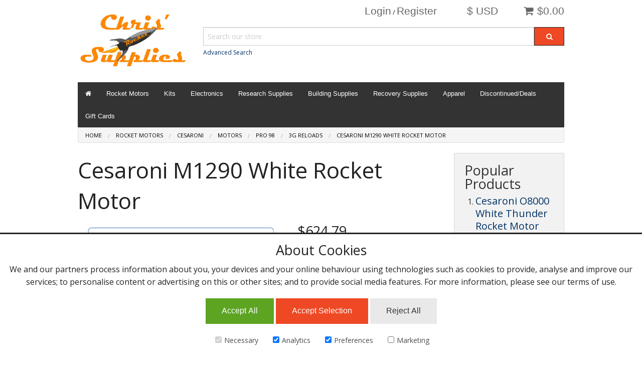

--- FILE ---
content_type: text/html; charset=UTF-8
request_url: https://www.csrocketry.com/rocket-motors/cesaroni/motors/pro-98/3g-reloads/cesaroni-m1290-white-rocket-motor.html
body_size: 6850
content:
<!DOCTYPE html><html class="no-js" xmlns="http://www.w3.org/1999/xhtml" dir="ltr" lang="en-US"><head><title>Cesaroni M1290 White Rocket Motor</title><meta charset="utf-8"><meta name="viewport" content="width=device-width, initial-scale=1.0"><link href="https://www.csrocketry.com/rocket-motors/cesaroni/motors/pro-98/3g-reloads/cesaroni-m1290-white-rocket-motor.html" rel="canonical"><link href="https://www.csrocketry.com/favicon.ico" rel="shortcut icon" type="image/x-icon"><link href="https://www.csrocketry.com/skins/csrockets/css/normalize.css" rel="stylesheet"><link href="https://www.csrocketry.com/skins/csrockets/css/foundation.css" rel="stylesheet"><link href="https://www.csrocketry.com/skins/csrockets/css/font-awesome/css/font-awesome.min.css" rel="stylesheet"><link href="https://www.csrocketry.com/skins/csrockets/css/cubecart.css" rel="stylesheet"><link href="https://www.csrocketry.com/skins/csrockets/css/cubecart.common.css" rel="stylesheet"><link href="https://www.csrocketry.com/skins/csrockets/css/cubecart.helpers.css" rel="stylesheet"><link href="https://www.csrocketry.com/skins/csrockets/css/cubecart.default.css" rel="stylesheet"><link href="https://www.csrocketry.com/skins/csrockets/css/jquery.bxslider.css" rel="stylesheet"><link href="//fonts.googleapis.com/css?family=Open+Sans:400,700" rel="stylesheet" type='text/css'><link href="https://www.csrocketry.com/modules/plugins/usps_address_validation/css/uspsAddressValidation.css" rel="stylesheet" type="text/css" media="screen"><link href="https://www.csrocketry.com/modules/plugins/gtm/public/style.css" rel="stylesheet" type="text/css" media="screen"><meta http-equiv="Content-Type" content="text/html;charset=utf-8"><meta name="description" content="Cesaroni M1290 White Rocket Motor"><meta name="keywords" content=""><meta name="robots" content="index, follow"><meta name="generator" content="cubecart"><meta property="og:image" content="https://www.csrocketry.com/images/cache/CTI/CTI_Motors/M1290.190.PNG"><meta property="og:url" content="https://www.csrocketry.com/rocket-motors/cesaroni/motors/pro-98/3g-reloads/cesaroni-m1290-white-rocket-motor.html"><script src="https://www.csrocketry.com/skins/csrockets/js/vendor/modernizr.min.js"></script><script src="https://www.csrocketry.com/skins/csrockets/js/vendor/jquery.js"></script><script>
    window.dataLayer = window.dataLayer || [];
    function gtag() {
        dataLayer.push(arguments);
    }
    if (localStorage.getItem('consentMode') === null) {
        gtag('consent', 'default', {
            'ad_storage': 'denied',
            'analytics_storage': 'denied',
            'personalization_storage': 'denied',
            'functionality_storage': 'denied',
            'security_storage': 'denied',
        });
    } else {
        gtag('consent', 'default', JSON.parse(localStorage.getItem('consentMode')));
    }

    if (localStorage.getItem('userId') != null) {
        window.dataLayer.push({
            'user_id': localStorage.getItem('userId')
        });
    }
</script><script async src="https://www.googletagmanager.com/gtag/js?id=GTM-P88QD7KM"></script><script id="gtm">
window.dataLayer = window.dataLayer || [];
function gtag(){dataLayer.push(arguments);}
gtag('js', new Date());
gtag('config', 'GTM-P88QD7KM');
</script><script src="https://www.csrocketry.com/modules/plugins/usps_address_validation/js/uspsAddressValidation.js"></script></head><body><div class="off-canvas-wrap" data-offcanvas><div class="inner-wrap"><aside class="right-off-canvas-menu"><div class="box-basket-content" id="box-basket-content"><h4 class="mini-basket-title nomarg pad-side">Your Basket</h4><div class="pad basket-detail"><ul class="no-bullet"><p class="pad-top text-center">Your basket is empty.</p></div></div></aside><aside class="left-off-canvas-menu"><ul class="off-canvas-list"><li><label>Account</label></li><li><a href="https://www.csrocketry.com/login.html">Login / Register</a></li></ul><ul class="off-canvas-list"><li><label>Change Currency</label></li></ul></aside><div class="row marg-top" id="top_header"><div class="small-4 large-3 columns"><a href="https://www.csrocketry.com" class="main-logo"><img src="https://www.csrocketry.com/images/logos/CRS_Logo_Stack_2023.jpg" alt="Cesaroni M1290 White Rocket Motor"></a></div><div class="small-8 large-9 columns nav-boxes"><div class="row" id="nav-actions"><div class="small-12 columns"><div class="right text-center"> <div id="mini-basket"><div class="show-for-medium-up"><div class="text-right"><a href="#" id="basket-summary" class="button white small"><i class="fa fa-shopping-cart"></i> $0.00</a></div><div class="basket-detail-container hide" id="basket-detail"><div class="mini-basket-arrow"></div><div class="box-basket-content" id="box-basket-content"><h4 class="mini-basket-title nomarg pad-side">Your Basket</h4><div class="pad basket-detail"><ul class="no-bullet"><p class="pad-top text-center">Your basket is empty.</p></div></div></div></div><div class="show-for-small-only"><div class="show-for-small-only"><a class="right-off-canvas-toggle button white tiny" href="#"><i class="fa fa-shopping-cart fa-2x"></i></a></div><div class="hide panel radius small-basket-detail-container js_fadeOut" id="small-basket-detail"><i class="fa fa-check"></i> Added to Basket</div></div></div></div><div class="right text-center show-for-small"><a class="left-off-canvas-toggle button white tiny" href="#"><i class="fa fa-bars fa-2x"></i></a> <a class="button white tiny show-small-search" href="#"><i class="fa fa-search fa-2x"></i></a></div><div class="right text-center show-for-medium-up" id="box-currency"><span class="button white small">$ USD</span></div><div class="right text-right show-for-medium-up" id="box-session"><a href="https://www.csrocketry.com/login.html" class="button white small nopad-sides">Login</a> / <a href="https://www.csrocketry.com/register.html" class="button white small nopad-sides">Register</a></div></div></div><div class="row show-for-medium-up"><div class="small-12 columns"><div id="box-search"><form action="https://www.csrocketry.com/search.html" class="search_form" method="get"><div class="row collapse"><div class="small-10 large-11 columns search_container"><input name="search[keywords]" type="text" data-image="true" data-amount="15" class="search_input nomarg es" autocomplete="off" placeholder="Search our store" required><small><a href="https://www.csrocketry.com/search.html">Advanced Search</a></small></div><div class="small-2 large-1 columns"><button class="button postfix nomarg nopad" type="submit" value="Search"><i class="fa fa-search"></i></button></div></div><input type="hidden" name="_a" value="category"><input type="hidden" name="token" class="cc_session_token" value="1c1ec0d03ad262868a868febace2c9c6"></form><div class="hide" id="validate_search">Please enter a search keyword</div></div></div></div></div></div><div class="row hide" id="small-search"><div class="small-12 columns"><div id="box-search"><form action="https://www.csrocketry.com/search.html" class="search_form" method="get"><div class="row collapse"><div class="small-10 large-11 columns search_container"><input name="search[keywords]" type="text" data-image="true" data-amount="15" class="search_input nomarg es" autocomplete="off" placeholder="Search our store" required><small><a href="https://www.csrocketry.com/search.html">Advanced Search</a></small></div><div class="small-2 large-1 columns"><button class="button postfix nomarg nopad" type="submit" value="Search"><i class="fa fa-search"></i></button></div></div><input type="hidden" name="_a" value="category"><input type="hidden" name="token" class="cc_session_token" value="1c1ec0d03ad262868a868febace2c9c6"></form><div class="hide" id="validate_search">Please enter a search keyword</div></div></div></div><div class="row"><div class="small-12 columns small-collapse"><nav class="top-bar category-nav" data-topbar="" id="box-navigation"><ul class="title-area"><li class="name"></li><li class="toggle-topbar left"><a href="">Shop by Category <i class="fa fa-caret-down"></i></a></li></ul><section class="top-bar-section"><ul class="left"><li class="show-for-medium-up"><a href="https://www.csrocketry.com" title="Home"><i class="fa fa-home"></i></a></li><li class="has-dropdown"><a href="/rocket-motors.html" title="Rocket Motors">Rocket Motors</a></li><li class="has-dropdown"><a href="/kits.html" title="Kits">Kits</a></li><li class="has-dropdown"><a href="/electronics.html" title="Electronics">Electronics</a></li><li class="has-dropdown"><a href="/research-supplies.html" title="Research Supplies">Research Supplies</a></li><li class="has-dropdown"><a href="/building-supplies.html" title="Building Supplies">Building Supplies</a></li><li class="has-dropdown"><a href="/recovery-supplies.html" title="Recovery Supplies">Recovery Supplies</a></li><li class="has-dropdown"><a href="/apparel" title="Apparel">Apparel</a></li><li class="has-dropdown"><a href="/discontinued.html" title="Discontinued/Deals">Discontinued/Deals</a></li><li><a href="https://www.csrocketry.com/gift-certificates.html" title="Gift Cards">Gift Cards</a></li></ul></section></nav></div></div><div class="row"><div class="small-12 columns small-collapse"><div id="element-breadcrumbs"><ul class="breadcrumbs"><li><a href="https://www.csrocketry.com"><span class="show-for-small-only"><i class="fa fa-home"></i></span><span class="show-for-medium-up">Home</a></span></li><li><a href="https://www.csrocketry.com/rocket-motors.html">Rocket Motors</a></li><li><a href="https://www.csrocketry.com/rocket-motors/cesaroni.html">Cesaroni</a></li><li><a href="https://www.csrocketry.com/rocket-motors/cesaroni/motors.html">Motors</a></li><li><a href="https://www.csrocketry.com/rocket-motors/cesaroni/motors/pro-98.html">Pro 98</a></li><li><a href="https://www.csrocketry.com/rocket-motors/cesaroni/motors/pro-98/3g-reloads.html">3G Reloads</a></li><li><a href="https://www.csrocketry.com/rocket-motors/cesaroni/motors/pro-98/3g-reloads/cesaroni-m1290-white-rocket-motor.html">Cesaroni M1290 White Rocket Motor</a></li></ul></div></div></div><div class="row product_wrapper"><div class="small-12 large-9 columns" id="main_content"><div itemscope itemtype="http://schema.org/Product"><div class="row"><div class="small-12 columns"><h1 itemprop="name">Cesaroni M1290 White Rocket Motor</h1></div></div><form action="https://www.csrocketry.com/rocket-motors/cesaroni/motors/pro-98/3g-reloads/cesaroni-m1290-white-rocket-motor.html" method="post" class="add_to_basket"><div class="row"><div class="small-5 medium-7 columns"><a href="#" class="open-clearing" data-thumb-index="0"><img src="https://www.csrocketry.com/images/cache/CTI/CTI_Motors/M1290.500.PNG" alt="Cesaroni M1290 White Rocket Motor" id="img-preview"></a><ul class="clearing-thumbs small-block-grid-3 medium-block-grid-5 marg-top" data-clearing><li><a href="/images/source/CTI/CTI_Motors/M1290.PNG" class="th"><img src="/images/cache/CTI/CTI_Motors/M1290.200.PNG" data-image-swap="/images/cache/CTI/CTI_Motors/M1290.500.PNG" data-caption="Cesaroni M1290 White Rocket Motor" class="image-gallery" alt="Click to enlarge"></a></li></ul></div><div class="small-7 medium-5 columns"><h3><span id="ptp" data-price="624.79">$624.79</span></h3><p class="buy_button"><strong>This product is currently out of stock</strong></p><div class="small-12 columns"><a href="https://www.csrocketry.com/login.html?regstocknotices=1&pid=902" class="button postfix">Login for stock notifications</a></div></div></div><hr><dl class="tabs" data-tab data-options="scroll_to_content:false"><dd class="active"><a href="#product_info">Product Information</a></dd><dd><a href="#product_spec">Specification</a></dd></dl><div class="tabs-content"><div class="content active" id="product_info" itemprop="description"><p><a href="https://www.csrocketry.com/rocket-motors/cesaroni/hardware/pro-98/3g-hardware/cesaroni-98-3-grain-hardware-set.html" target="_blank">REQUIRED HARDWARE</a>. Can be used in longer cases with the use of a <a href="https://www.csrocketry.com/rocket-motors/cesaroni/hardware/pro-98/6gxl-hardware/cesaroni-pro-98-spacer.html">SPACER</a>.</p><p>CTI M1290 White Rocket Motor. This item requires hazmat shipping via FedEx.</p><p><span style="background-color:#f1c40f;">This motor requires a L3 Certification to buy.</span></p><table border="0" cellpadding="0" cellspacing="0" width="600"><tbody><tr><td colspan="2"><table border="0" cellpadding="2" cellspacing="2" width="100%"><tbody><tr><td align="left" valign="top" width="25%"><p><b>Brandname</b></p></td><td align="left" valign="top" width="25%"><p>Pro98 7649M1290-P</p></td><td align="left" valign="top" width="25%"><p><b>Manufacturer</b></p></td><td align="left" valign="top" width="25%"><p>Cesaroni Technology</p></td></tr><tr><td align="left" valign="top" width="25%"><p><b>Man. Designation</b></p></td><td align="left" valign="top" width="25%"><p>7649M1290-P</p></td><td align="left" valign="top" width="25%"><p><b>CAR Designation</b></p></td><td align="left" valign="top" width="25%"><p>7649 M1290-P</p></td></tr><tr><td align="left" valign="top" width="25%"><p><b>Test Date</b></p></td><td align="left" valign="top" width="25%"><p>8/31/2010</p></td><td align="left" valign="top" width="25%"> </td><td align="left" valign="top" width="25%"> </td></tr><tr><td align="left" valign="top" width="25%"><p><b>Single-Use/Reload/Hybrid</b></p></td><td align="left" valign="top" width="25%"><p>Reloadable</p></td><td align="left" valign="top" width="25%"><p><b>Motor Dimensions mm</b></p></td><td align="left" valign="top" width="25%"><p>98.00 x 548.00 mm (3.86 x 21.57 in)</p></td></tr><tr><td align="left" valign="top" width="25%"><p><b>Loaded Weight</b></p></td><td align="left" valign="top" width="25%"><p>7411 g</p></td><td align="left" valign="top" width="25%"><p><b>Total Impulse</b></p></td><td align="left" valign="top" width="25%"><p>7649.3 Ns (1719.6 lb-s)</p></td></tr><tr><td align="left" valign="top" width="25%"><p><b>Propellant Weight</b></p></td><td align="left" valign="top" width="25%"><p>4295 g</p></td><td align="left" valign="top" width="25%"><p><b>Maximum Thrust</b></p></td><td align="left" valign="top" width="25%"><p>1562.2 N (351.2 lb)</p></td></tr><tr><td align="left" valign="top" width="25%"><p><b>Burnout Weight</b></p></td><td align="left" valign="top" width="25%"><p>2990 g</p></td><td align="left" valign="top" width="25%"><p><b>Avg Thrust</b></p></td><td align="left" valign="top" width="25%"><p>1288.0 N (289.6 lb)</p></td></tr><tr><td align="left" valign="top" width="25%"><p><b>Delays Tested</b></p></td><td align="left" valign="top" width="25%"><p>Plugged</p></td><td align="left" valign="top" width="25%"><p><b>ISP</b></p></td><td align="left" valign="top" width="25%"><p>181.61 s</p></td></tr><tr><td align="left" valign="top" width="25%"><p><b>Samples per second</b></p></td><td align="left" valign="top" width="25%"><p>1000</p></td><td align="left" valign="top" width="25%"><p><b>Burntime</b></p></td><td align="left" valign="top" width="25%"><p>5.94 s</p></td></tr><tr><td align="left" valign="top" width="25%"><p><b>Notes</b></p></td><td align="left" colspan="3" valign="top"><p>49.4 % N</p></td></tr></tbody></table></td></tr><tr><td colspan="2"> </td></tr></tbody></table><p><strong>Earn Reward Points:</strong> 624</p><p><strong>Earn Discount:</strong> $18.72</p></div><div class="content" id="product_spec"><table><tbody><tr><td>Product Code</td><td>1770</td></tr><tr><td>Manufacturer</td><td><a href="http://www.pro38.com" target="_blank">Cesaroni</a></td></tr><tr><td>Condition</td><td>New</td></tr><tr><td>Weight</td><td>8Lb</td></tr></tbody></table></div></div><input type="hidden" name="token" class="cc_session_token" value="1c1ec0d03ad262868a868febace2c9c6"></form><script src="//connect.facebook.net/en_US/all.js#xfbml=1"></script><fb:like show_faces="false" href="https://www.csrocketry.com/rocket-motors/cesaroni/motors/pro-98/3g-reloads/cesaroni-m1290-white-rocket-motor.html" width="230"></fb:like><hr><div id="element-reviews"><h2 id="reviews">Customer Reviews</h2><div id="review_read"><p>This product hasn't been reviewed yet.</p><a href="#" class="button review_show">Write a review</a></div><div id="review_write" class="hide"><h3>Write Review</h3><form action="https://www.csrocketry.com/rocket-motors/cesaroni/motors/pro-98/3g-reloads/cesaroni-m1290-white-rocket-motor.html#reviews_write" id="review_form" method="post"><div class="panel"><div class="row"><div class="small-12 columns"><label for="rev_name">Name</label><input id="rev_name" type="text" name="review[name]" value="" placeholder="Name (Required)" required></div></div><div class="row"><div class="small-12 columns"><label for="rev_email">Email</label><input id="rev_email" type="text" name="review[email]" value="" placeholder="Email (Required)" required></div></div><div class="row"><div class="small-12 columns" id="review_stars"><label for="rating">Rating</label><input type="radio" id="rating_1" name="rating" value="1" class="rating"><input type="radio" id="rating_2" name="rating" value="2" class="rating"><input type="radio" id="rating_3" name="rating" value="3" class="rating"><input type="radio" id="rating_4" name="rating" value="4" class="rating"><input type="radio" id="rating_5" name="rating" value="5" class="rating"></div></div><div class="row"><div class="small-12 columns"><label for="rev_title" class="inline">Review Title</label><input id="rev_title" type="text" name="review[title]" value="" placeholder="Review Title (Required)" required></div></div><div class="row"><div class="small-12 columns"><label for="rev_review" class="return">Review</label><textarea id="rev_review" name="review[review]" placeholder="Review (Required)" required></textarea></div></div><div class="row"><div class="medium-8 columns"><div class="cf-turnstile" id="cf-turnstilereviews" data-sitekey="0x4AAAAAABm5h37xCRtCJDfR"></div><script src="https://challenges.cloudflare.com/turnstile/v0/api.js?onload=onloadTurnstileCallbackreviews&render=explicit" async defer></script><script>

var onloadTurnstileCallbackreviews = function() {
  turnstile.render("#cf-turnstilereviews", {
    sitekey: "0x4AAAAAABm5h37xCRtCJDfR"
  });
};

</script></div></div></div><div class="clearfix"><input type="submit" value="Submit Review" data-form-id="review_form" id="review_submit" class="g-recaptcha button"><input type="button" value="Cancel" class="button secondary right review_hide"></div><input type="hidden" name="token" class="cc_session_token" value="1c1ec0d03ad262868a868febace2c9c6"></form></div><div class="hide" id="validate_email">Please enter a valid email address.</div><div class="hide" id="validate_field_required">This field is required.</div></div><div id="fb-root"></div><script>(function(d, s, id) {
  var js, fjs = d.getElementsByTagName(s)[0];
  if (d.getElementById(id)) return;
  js = d.createElement(s); js.id = id;
  js.src = "//connect.facebook.net/en_US/all.js#xfbml=1&appId=680289272004590";
  fjs.parentNode.insertBefore(js, fjs);
}(document, 'script', 'facebook-jssdk'));</script><div class="fb-comments" data-href="https://www.csrocketry.com/rocket-motors/cesaroni/motors/pro-98/3g-reloads/cesaroni-m1290-white-rocket-motor.html" data-num-posts="50" data-width="425"></div></div><div class="hide" id="validate_required">(Required)</div><div class="hide" id="validate_field_required">This field is required.</div></div><div class="large-3 columns show-for-large-up" id="sidebar_left"><div class="panel" id="box-popular"><h3>Popular Products</h3><ol><li><a href="https://www.csrocketry.com/rocket-motors/cesaroni/motors/pro-150/4g-40kns-reloads/cesaroni-o8000-white-thunder-rocket-motor.html" title="Cesaroni O8000 White Thunder Rocket Motor">Cesaroni O8000 White Thunder Rocket Motor</a><br> $8,001.69</li><li><a href="https://www.csrocketry.com/recovery-supplies/ejection-supplies/firewire-electric-match.html" title="Firewire Electric Match Bundle of 20">Firewire Electric Match Bundle of 20</a><br> $16.00</li><li><a href="https://www.csrocketry.com/rocket-motors/cesaroni/motors/pro-75/6g-reloads/cesaroni-m2020-imax-rocket-motor.html" title="Cesaroni M2020 Imax Rocket Motor">Cesaroni M2020 Imax Rocket Motor</a><br> $717.09</li></ol></div></div><a href="#" class="back-to-top"><span class="show-for-small-only"><i class="fa fa-angle-up"></i></span><span class="show-for-medium-up"><i class="fa fa-angle-up"></i> Top</span></a></div><footer><div class="row"><div class="medium-7 large-7 columns"><div id="box-documents"><h3></h3><nav><ul class="small-block-grid-1 medium-block-grid-3 large-block-grid-3"><li><a href="https://www.csrocketry.com/quote-request-information.html" title="Quote Request Information">Quote Request Information</a></li><li><a href="https://www.csrocketry.com/faq.html" title="Frequently Asked Questions (FAQ)" target="_blank">Frequently Asked Questions (FAQ)</a></li><li><a href="https://www.csrocketry.com/hours-of-operation.html" title="Hours of Operation" target="_blank">Hours of Operation</a></li><li><a href="https://www.csrocketry.com/launch-schedule.html" title="Launch Schedule">Launch Schedule</a></li><li><a href="https://www.csrocketry.com/privacy-policy.html" title="Privacy Policy">Privacy Policy</a></li><li><a href="https://www.csrocketry.com/terms-conditions.html" title="Terms &amp; Conditions">Terms & Conditions</a></li><li><a href="https://www.csrocketry.com/rewards-terms-and-conditions.html" title="Rewards Terms and Conditions">Rewards Terms and Conditions</a></li><li><a href="/shipping-policies.html" title="Shipping Policies" target="_blank">Shipping Policies</a></li><li><a href="https://www.csrocketry.com/safety-data-sheets.html" title="Safety Data Sheets">Safety Data Sheets</a></li><li><a href="https://www.csrocketry.com/contact-us.html" title="Contact Us">Contact Us</a></li></ul></nav></div><span class="show-for-medium-up"></span></div><div class="medium-5 large-5 columns"><div class="element-social"><h3>Follow Us</h3><ul class="small-block-grid-4 no-bullet nomarg social-icons text-left"><li><a href="https://www.facebook.com/csrocketry/" title="Facebook" target="_blank"><i class="fa fa-facebook-square"></i></a></li></ul></div><div class="row collapse"><div class="large-12 columns"><span class="show-for-small-only"></span></div></div></div></div></footer><script src="https://www.csrocketry.com/skins/csrockets/js/vendor/jquery.rating.min.js" type="text/javascript"></script><script src="https://www.csrocketry.com/skins/csrockets/js/vendor/jquery.validate.min.js" type="text/javascript"></script><script src="https://www.csrocketry.com/skins/csrockets/js/vendor/jquery.cookie.min.js" type="text/javascript"></script><script src="https://www.csrocketry.com/skins/csrockets/js/vendor/jquery.bxslider.min.js" type="text/javascript"></script><script src="https://www.csrocketry.com/skins/csrockets/js/1.foundation.js" type="text/javascript"></script><script src="https://www.csrocketry.com/skins/csrockets/js/1.foundation.min.js" type="text/javascript"></script><script src="https://www.csrocketry.com/skins/csrockets/js/2.cubecart.js" type="text/javascript"></script><script src="https://www.csrocketry.com/skins/csrockets/js/3.cubecart.validate.js" type="text/javascript"></script><script>
               
               $(document).foundation({equalizer:{equalize_on_stack:true}});
               $('.bxslider').bxSlider({auto:true,captions:true});
               
           </script><a class="exit-off-canvas"></a> <div class="AuthorizeNetSeal"> <script type="text/javascript" language="javascript">var ANS_customer_id="5b91fc99-8c94-449f-af7c-17439e313325";</script> <script type="text/javascript" language="javascript" src="//verify.authorize.net:443/anetseal/seal.js"></script></div><div class="row" id="ccpower"><div class="large-12 columns text-center"><p>e-Commerce by <a href="http://www.csrocketry.com">Rocket Power</a></p></div></div></div></div><script>

  </script><script id="pp_config" type="application/json">{"home":{"dom":".home_wrapper"},"category":{"dom":".category_wrapper"},"product":{"dom":".product_wrapper #main_content form .row .row:last-child"},"payment": {"dom":"#checkout_actions"},"cart": {"dom":"#checkout_actions"}}</script><script>
        var pp_config = JSON.parse(document.getElementById('pp_config').textContent)
        var pp_amount = null;</script><div id="gtm_warp">
   <div id="cookie-consent-banner" class="cookie-consent-banner">
      <h3>About Cookies</h3>
      <p>We and our partners process information about you, your devices and your online behaviour using technologies such as cookies to provide, analyse and improve our services; to personalise content or advertising on this or other sites; and to provide social media features. For more information, please see our terms of use.</p>
      <button id="btn-accept-all" class="cookie-consent-button btn-success button success">Accept All</button>
      <button id="btn-accept-some" class="cookie-consent-button btn-outline button">Accept Selection</button>
      <button id="btn-reject-all" class="cookie-consent-button btn-grayscale button secondary">Reject All</button>
      <div class="cookie-consent-options">
         <label><input id="consent-necessary" type="checkbox" value="Necessary" checked disabled>Necessary</label>
         <label><input id="consent-analytics" type="checkbox" value="Analytics" checked>Analytics</label>
         <label><input id="consent-preferences" type="checkbox" value="Preferences" checked>Preferences</label>
         <label><input id="consent-marketing" type="checkbox" value="Marketing">Marketing</label>
      </div>
   </div>
   <div id="cookie-consent-control" title="Cookie Settings">&#127850;</div>
   <script>
      var ca = document.getElementById('consent-analytics');
      var cp = document.getElementById('consent-preferences');
      var cm = document.getElementById('consent-marketing');
      
      function toggleView(obj) {
          var show;
          for (var prop in obj) {
              show = obj[prop] ? 'block' : 'none';
              document.getElementById('cookie-consent-'+prop).style.display = show;
          }
      }
      function checkBoxes() {
          var values = JSON.parse(localStorage.getItem('consentMode'));
          values.ad_storage === "granted" ? cm.checked = true : cm.checked = false;
          values.analytics_storage === "granted" ? ca.checked = true : ca.checked = false;
          values.personalization_storage === "granted" ? cp.checked= true : cp.checked = false;
      }
      if (localStorage.getItem('consentMode') === null) {
          toggleView({banner:true, control:false});
      } else {
          checkBoxes();
          toggleView({banner:false, control:true});
      }
      
      document.getElementById('btn-accept-all').addEventListener('click', function() {
          ca.checked = true;
          cp.checked = true;
          cm.checked = true;
          setConsent({
              necessary: true,
              analytics: true,
              preferences: true,
              marketing: true
          });
      });
      document.getElementById('btn-accept-some').addEventListener('click', function() {
          setConsent({
              necessary: true,
              analytics: ca.checked,
              preferences: cp.checked,
              marketing: cm.checked
          });
      });
      document.getElementById('btn-reject-all').addEventListener('click', function() {
          ca.checked = false;
          cp.checked = false;
          cm.checked = false;
          setConsent({
              necessary: true,
              analytics: false,
              preferences: false,
              marketing: false
          });
      });
      
      document.getElementById('cookie-consent-control').addEventListener('click', function() {
          checkBoxes();
          toggleView({banner:true, control:false});
      });
      
      function setConsent(consent) {
          const consentMode = {
              'functionality_storage': consent.necessary ? 'granted' : 'denied',
              'security_storage': consent.necessary ? 'granted' : 'denied',
              'ad_storage': consent.marketing ? 'granted' : 'denied',
              'analytics_storage': consent.analytics ? 'granted' : 'denied',
              'personalization_storage': consent.preferences ? 'granted' : 'denied',
          };
          gtag('consent', 'update', consentMode);
          localStorage.setItem('consentMode', JSON.stringify(consentMode));
          checkBoxes();
          setTimeout(function(){toggleView({banner:false,control:true})},300);
      }
   </script>
</div></html>

--- FILE ---
content_type: text/css
request_url: https://www.csrocketry.com/modules/plugins/usps_address_validation/css/uspsAddressValidation.css
body_size: 2079
content:
.location-selector-widget {
    font-family: 'Segoe UI', Tahoma, Geneva, Verdana, sans-serif;
    background: #fdfdfd;
    padding: 30px;
    max-width: 600px;
    margin: 0 auto;
    border: 1px solid #e0e0e0;
    border-radius: 10px;
}

.location-selector-widget h2 {
    margin-bottom: 20px;
    color: #333;
}

.lsw-button-group {
    margin-bottom: 20px;
}

.lsw-button {
    padding: 10px 18px;
    margin-right: 10px;
    font-size: 15px;
    cursor: pointer;
    border: none;
    border-radius: 4px;
    background-color: #4A90E2;
    color: #fff;
    transition: background-color 0.3s ease;
}

.lsw-button:hover {
    background-color: #357ABD;
}

.lsw-form-container {
    display: none;
    position: fixed;
    top: 0;
    left: 0;
    width: 100%;
    height: 100%;
    background-color: rgba(255, 255, 255, 0.97);
    overflow-y: auto;
    z-index: 9999;
    padding: 40px;
}

.lsw-button.confirm-btn {
    margin-top: 20px;
    background-color: #28a745;
}

.lsw-button.confirm-btn:hover {
    background-color: #218838;
}

.lsw-form-inner {
    background: #fff;
    border-radius: 10px;
    padding: 30px;
    max-width: 600px;
    margin: 60px auto;
    box-shadow: 0 4px 12px rgba(0, 0, 0, 0.1);
}

.lsw-form-container.active {
    display: block;
    animation: lsw-fadeIn 0.25s ease-in;
}

@keyframes lsw-fadeIn {
    from { opacity: 0; transform: translateY(-8px); }
    to { opacity: 1; transform: translateY(0); }
}

.lsw-form-container label {
    display: block;
    margin-top: 10px;
    font-weight: bold;
    color: #444;
}

.lsw-form-container input[type="text"],
.lsw-form-container input[type="email"] {
    width: 100%;
    padding: 8px;
    margin-top: 5px;
    border: 1px solid #ccc;
    border-radius: 4px;
    font-size: 14px;
}

.lsw-button.cancel-btn {
    background-color: #6c757d;
    margin-left: 10px;
}

.lsw-button.cancel-btn:hover {
    background-color: #5a6268;
}

.lsw-error {
    border: 2px solid red !important;
    background-color: #fff0f0;
}

.lsw-zip-error::before {
    content: "⚠️";
    margin-right: 8px;
}

.lsw-zip-error {
    transition: opacity 0.3s ease, transform 0.3s ease;
    opacity: 0;
    transform: translateY(-5px);
}

.lsw-zip-error[style*="display: block"] {
    opacity: 1;
    transform: translateY(0);
}

.lsw-zip-error {
    display: none; /* hidden by default */
    color: #b00020; /* Material Design standard error red */
    background-color: #fce4ec; /* very light red-pink background */
    border-left: 4px solid #b00020;
    padding: 8px 12px;
    margin-top: 6px;
    border-radius: 4px;
    font-size: 0.95rem;
    line-height: 1.4;
    font-weight: 500;
    max-width: 100%;
    box-sizing: border-box;
}

.lsw-validation-suggestions::before {
    content: "💡";
    margin-right: 8px;
}

.lsw-validation-suggestions {
    display: none; /* hidden by default */
    color: #0d47a1; /* deep blue for contrast and accessibility */
    background-color: #e3f2fd; /* soft blue background */
    border-left: 4px solid #1976d2; /* Material Design blue */
    padding: 10px 14px;
    margin-top: 10px;
    border-radius: 4px;
    font-size: 0.95rem;
    line-height: 1.5;
    font-weight: 500;
    box-sizing: border-box;
    max-width: 100%;
}

.lsw-recommended-street {
    display: none;
    color: #0d3c61;
    background-color: #e1f5fe;
    border-left: 4px solid #0288d1;
    padding: 12px 16px;
    margin-top: 12px;
    border-radius: 5px;
    font-size: 1rem;
    font-weight: 600;
    cursor: pointer;
    transition: background-color 0.3s ease, box-shadow 0.3s ease;
    box-sizing: border-box;
}

.lsw-recommended-street:hover {
    background-color: #b3e5fc;
    box-shadow: 0 2px 4px rgba(0,0,0,0.1);
}

.lsw-recommended-street::before {
    content: "✅";
    margin-right: 10px;
}

.lsw-validation-messages {
    display: none;
    color: #b00020; /* Material red */
    background-color: #fdecea; /* very soft red */
    border-left: 4px solid #d32f2f;
    padding: 10px 14px;
    margin-top: 12px;
    border-radius: 4px;
    font-size: 0.95rem;
    line-height: 1.5;
    font-weight: 500;
    box-sizing: border-box;
    max-width: 100%;
}

.lsw-recommended-street2 {
    display: none;
    color: #0d3c61;
    background-color: #e1f5fe;
    border-left: 4px solid #0288d1;
    padding: 12px 16px;
    margin-top: 12px;
    border-radius: 5px;
    font-size: 1rem;
    font-weight: 600;
    cursor: pointer;
    transition: background-color 0.3s ease, box-shadow 0.3s ease;
    box-sizing: border-box;
}

.lsw-recommended-street2:hover {
    background-color: #b3e5fc;
    box-shadow: 0 2px 4px rgba(0,0,0,0.1);
}

.lsw-recommended-street2::before {
    content: "✅";
    margin-right: 10px;
}

.lsw-address-preview-label {
    font-size: 0.9rem;
    font-weight: bold;
    text-transform: uppercase;
    letter-spacing: 0.05em;
    margin-bottom: 6px;
    color: #555;
}

.lsw-final-address-preview {
    background-color: #fdfdfd;
    border: 1px solid #ccc;
    padding: 16px 20px;
    margin-top: 5px;
    font-family: "Courier New", Courier, monospace;
    font-size: 1rem;
    line-height: 1.6;
    white-space: pre-line;
    border-radius: 6px;
    box-shadow: 0 1px 3px rgba(0, 0, 0, 0.1);
    width:100%;
    color: #333;
    box-sizing: border-box;
    background-image: repeating-linear-gradient(
            to bottom,
            transparent,
            transparent 23px,
            #eee 24px
    );
}

.lsw-final-address-preview {
    border: 1px dashed #aaa;
}


/* USPS validation warning redesign */

.uspsav-banner.lsw-validation-messages.active {
    display: block;
    background-color: #fdecea;
    border: 2px solid #d32f2f;
    border-left: 6px solid #d32f2f;
    padding: 20px 24px;
    border-radius: 8px;
    box-shadow: 0 2px 8px rgba(211, 47, 47, 0.1);
    margin: 20px 0;
    color: #b71c1c;
    font-size: 1rem;
    font-family: 'Segoe UI', Tahoma, Geneva, Verdana, sans-serif;
    animation: slide-in-fade 0.3s ease-in-out;
}

.uspsav-banner p {
    margin: 0 0 12px;
    font-weight: 500;
    line-height: 1.5;
}

.uspsav-message-title {
    font-size: 1.15rem;
    font-weight: bold;
    color: #b00020;
    display: flex;
    align-items: center;
}

.uspsav-modal-actions {
    display: flex;
    flex-direction: column;
    gap: 10px;
    margin-top: 16px;
}

.uspsav-modal-actions .lsw-button {
    width: 100%;
    font-size: 1rem;
    padding: 12px 18px;
    font-weight: 600;
    text-align: center;
}

.uspsav-modal-actions .confirm-btn {
    background-color: #2e7d32;
    color: white;
}

.uspsav-modal-actions .confirm-btn:hover {
    background-color: #1b5e20;
}

.uspsav-modal-actions .cancel-btn {
    background-color: #c62828;
    color: white;
}

.uspsav-modal-actions .cancel-btn:hover {
    background-color: #8e0000;
}

/* Optional subtle animation */
@keyframes slide-in-fade {
    from {
        opacity: 0;
        transform: translateY(-10px);
    }
    to {
        opacity: 1;
        transform: translateY(0);
    }
}

.uspsav-banner {
    background-color: #fff3cd;
    color: #856404;
    border: 1px solid #ffeeba;
    padding: 1rem;
    margin-top: 1rem;
    border-radius: 6px;
    font-size: 0.95rem;
}

.uspsav-address-box {
    background: #e6f7ff;
    border: 1px solid #91d5ff;
    padding: 1rem;
    margin: 1rem 0;
    border-radius: 8px;
    font-family: monospace;
    white-space: pre-line;
}

.uspsav-modal-actions {
    margin-top: 1rem;
    display: flex;
    justify-content: center;
    flex-wrap: wrap;
    gap: 1rem;
}

.uspsav-modal-actions {
    display: flex;
    flex-direction: column;
    gap: 1rem;
    margin-top: 1rem;
}

@media screen and (min-width: 40em) {
    .uspsav-modal-actions {
        flex-direction: row;
    }
}

.uspsav-modal {
    position: fixed;
    top: 0;
    left: 0;
    width: 100vw;
    height: 100vh;
    background-color: rgba(0,0,0,0.6);
    display: flex;
    align-items: center;
    justify-content: center;
    z-index: 10000;
}
.uspsav-modal-content {
    background: #fff;
    padding: 1.5em;
    max-width: 600px;
    width: 90%;
    border-radius: 10px;
    box-shadow: 0 0 10px rgba(0,0,0,0.4);
}
body.uspsav-modal-open {
    overflow: hidden;
}
